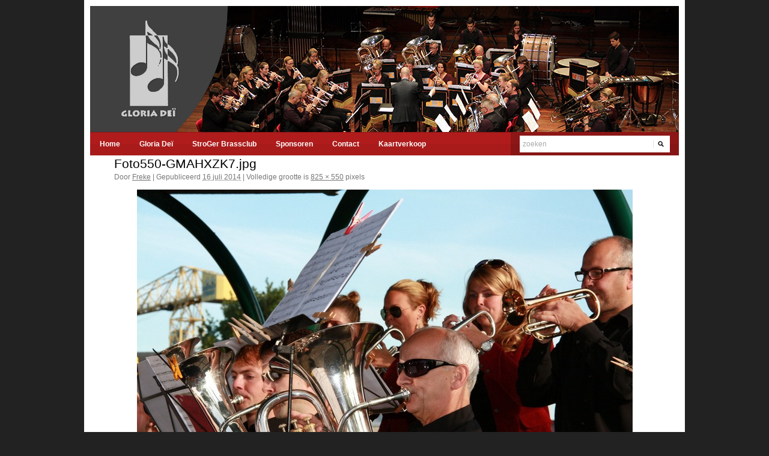

--- FILE ---
content_type: text/html; charset=UTF-8
request_url: https://www.gloriadei.nl/foto550-gmahxzk7-jpg/
body_size: 5237
content:
<!DOCTYPE html>
<html lang="nl">
<head>


<meta charset="UTF-8" />
<title>Foto550-GMAHXZK7.jpg | Brassband Gloria Deï</title>
<link rel="profile" href="http://gmpg.org/xfn/11" />
<link rel="stylesheet" type="text/css" media="all" href="https://www.gloriadei.nl/wp-content/themes/twentyten/style.css" />
<link rel="pingback" href="https://www.gloriadei.nl/xmlrpc.php" />
<meta name='robots' content='max-image-preview:large' />
<link rel='dns-prefetch' href='//secure.gravatar.com' />
<link rel='dns-prefetch' href='//s.w.org' />
<link rel='dns-prefetch' href='//v0.wordpress.com' />
<link rel='dns-prefetch' href='//jetpack.wordpress.com' />
<link rel='dns-prefetch' href='//s0.wp.com' />
<link rel='dns-prefetch' href='//s1.wp.com' />
<link rel='dns-prefetch' href='//s2.wp.com' />
<link rel='dns-prefetch' href='//public-api.wordpress.com' />
<link rel='dns-prefetch' href='//0.gravatar.com' />
<link rel='dns-prefetch' href='//1.gravatar.com' />
<link rel='dns-prefetch' href='//2.gravatar.com' />
<link rel="alternate" type="application/rss+xml" title="Brassband Gloria Deï &raquo; Feed" href="https://www.gloriadei.nl/feed/" />
<link rel="alternate" type="application/rss+xml" title="Brassband Gloria Deï &raquo; Reactiesfeed" href="https://www.gloriadei.nl/comments/feed/" />
<link rel="alternate" type="application/rss+xml" title="Brassband Gloria Deï &raquo; Foto550-GMAHXZK7.jpg Reactiesfeed" href="https://www.gloriadei.nl/feed/?attachment_id=454" />
		<script type="text/javascript">
			window._wpemojiSettings = {"baseUrl":"https:\/\/s.w.org\/images\/core\/emoji\/13.1.0\/72x72\/","ext":".png","svgUrl":"https:\/\/s.w.org\/images\/core\/emoji\/13.1.0\/svg\/","svgExt":".svg","source":{"concatemoji":"https:\/\/www.gloriadei.nl\/wp-includes\/js\/wp-emoji-release.min.js?ver=5.8.12"}};
			!function(e,a,t){var n,r,o,i=a.createElement("canvas"),p=i.getContext&&i.getContext("2d");function s(e,t){var a=String.fromCharCode;p.clearRect(0,0,i.width,i.height),p.fillText(a.apply(this,e),0,0);e=i.toDataURL();return p.clearRect(0,0,i.width,i.height),p.fillText(a.apply(this,t),0,0),e===i.toDataURL()}function c(e){var t=a.createElement("script");t.src=e,t.defer=t.type="text/javascript",a.getElementsByTagName("head")[0].appendChild(t)}for(o=Array("flag","emoji"),t.supports={everything:!0,everythingExceptFlag:!0},r=0;r<o.length;r++)t.supports[o[r]]=function(e){if(!p||!p.fillText)return!1;switch(p.textBaseline="top",p.font="600 32px Arial",e){case"flag":return s([127987,65039,8205,9895,65039],[127987,65039,8203,9895,65039])?!1:!s([55356,56826,55356,56819],[55356,56826,8203,55356,56819])&&!s([55356,57332,56128,56423,56128,56418,56128,56421,56128,56430,56128,56423,56128,56447],[55356,57332,8203,56128,56423,8203,56128,56418,8203,56128,56421,8203,56128,56430,8203,56128,56423,8203,56128,56447]);case"emoji":return!s([10084,65039,8205,55357,56613],[10084,65039,8203,55357,56613])}return!1}(o[r]),t.supports.everything=t.supports.everything&&t.supports[o[r]],"flag"!==o[r]&&(t.supports.everythingExceptFlag=t.supports.everythingExceptFlag&&t.supports[o[r]]);t.supports.everythingExceptFlag=t.supports.everythingExceptFlag&&!t.supports.flag,t.DOMReady=!1,t.readyCallback=function(){t.DOMReady=!0},t.supports.everything||(n=function(){t.readyCallback()},a.addEventListener?(a.addEventListener("DOMContentLoaded",n,!1),e.addEventListener("load",n,!1)):(e.attachEvent("onload",n),a.attachEvent("onreadystatechange",function(){"complete"===a.readyState&&t.readyCallback()})),(n=t.source||{}).concatemoji?c(n.concatemoji):n.wpemoji&&n.twemoji&&(c(n.twemoji),c(n.wpemoji)))}(window,document,window._wpemojiSettings);
		</script>
		<style type="text/css">
img.wp-smiley,
img.emoji {
	display: inline !important;
	border: none !important;
	box-shadow: none !important;
	height: 1em !important;
	width: 1em !important;
	margin: 0 .07em !important;
	vertical-align: -0.1em !important;
	background: none !important;
	padding: 0 !important;
}
</style>
	<link rel='stylesheet' id='wp-block-library-css'  href='https://www.gloriadei.nl/wp-includes/css/dist/block-library/style.min.css?ver=5.8.12' type='text/css' media='all' />
<style id='wp-block-library-inline-css' type='text/css'>
.has-text-align-justify{text-align:justify;}
</style>
<link rel='stylesheet' id='mediaelement-css'  href='https://www.gloriadei.nl/wp-includes/js/mediaelement/mediaelementplayer-legacy.min.css?ver=4.2.16' type='text/css' media='all' />
<link rel='stylesheet' id='wp-mediaelement-css'  href='https://www.gloriadei.nl/wp-includes/js/mediaelement/wp-mediaelement.min.css?ver=5.8.12' type='text/css' media='all' />
<link rel='stylesheet' id='columns-css'  href='https://www.gloriadei.nl/wp-content/plugins/columns/columns.css?ver=5.8.12' type='text/css' media='all' />
<link rel='stylesheet' id='cntctfrm_form_style-css'  href='https://www.gloriadei.nl/wp-content/plugins/contact-form-plugin/css/form_style.css?ver=4.2.4' type='text/css' media='all' />
<link rel='stylesheet' id='jetpack_css-css'  href='https://www.gloriadei.nl/wp-content/plugins/jetpack/css/jetpack.css?ver=10.2.3' type='text/css' media='all' />
<link rel="https://api.w.org/" href="https://www.gloriadei.nl/wp-json/" /><link rel="alternate" type="application/json" href="https://www.gloriadei.nl/wp-json/wp/v2/media/454" /><link rel="EditURI" type="application/rsd+xml" title="RSD" href="https://www.gloriadei.nl/xmlrpc.php?rsd" />
<link rel="wlwmanifest" type="application/wlwmanifest+xml" href="https://www.gloriadei.nl/wp-includes/wlwmanifest.xml" /> 
<meta name="generator" content="WordPress 5.8.12" />
<link rel='shortlink' href='https://wp.me/a3XWUH-7k' />
<link rel="alternate" type="application/json+oembed" href="https://www.gloriadei.nl/wp-json/oembed/1.0/embed?url=https%3A%2F%2Fwww.gloriadei.nl%2Ffoto550-gmahxzk7-jpg%2F" />
<link rel="alternate" type="text/xml+oembed" href="https://www.gloriadei.nl/wp-json/oembed/1.0/embed?url=https%3A%2F%2Fwww.gloriadei.nl%2Ffoto550-gmahxzk7-jpg%2F&#038;format=xml" />
			<style type="text/css">
				.gllr_image_row {
					clear: both;
				}
			</style>
		<style type='text/css'>img#wpstats{display:none}</style>
		
<!-- Jetpack Open Graph Tags -->
<meta property="og:type" content="article" />
<meta property="og:title" content="Foto550-GMAHXZK7.jpg" />
<meta property="og:url" content="https://www.gloriadei.nl/foto550-gmahxzk7-jpg/" />
<meta property="og:description" content="Bezoek het bericht voor meer." />
<meta property="article:published_time" content="2014-07-16T19:34:18+00:00" />
<meta property="article:modified_time" content="2014-07-16T19:34:18+00:00" />
<meta property="og:site_name" content="Brassband Gloria Deï" />
<meta property="og:image" content="https://www.gloriadei.nl/wp-content/uploads/2014/07/Foto550-GMAHXZK7.jpg" />
<meta property="og:locale" content="nl_NL" />
<meta name="twitter:text:title" content="Foto550-GMAHXZK7.jpg" />
<meta name="twitter:image" content="https://www.gloriadei.nl/wp-content/uploads/2014/07/Foto550-GMAHXZK7.jpg?w=640" />
<meta name="twitter:card" content="summary_large_image" />
<meta name="twitter:description" content="Bezoek het bericht voor meer." />

<!-- End Jetpack Open Graph Tags -->
<link rel="icon" href="https://www.gloriadei.nl/wp-content/uploads/2023/10/cropped-Gloria-Dei_logo-32x32.jpg" sizes="32x32" />
<link rel="icon" href="https://www.gloriadei.nl/wp-content/uploads/2023/10/cropped-Gloria-Dei_logo-192x192.jpg" sizes="192x192" />
<link rel="apple-touch-icon" href="https://www.gloriadei.nl/wp-content/uploads/2023/10/cropped-Gloria-Dei_logo-180x180.jpg" />
<meta name="msapplication-TileImage" content="https://www.gloriadei.nl/wp-content/uploads/2023/10/cropped-Gloria-Dei_logo-270x270.jpg" />
</head>

<body>
<div id="wrapper" class="hfeed">
	<div id="header">
		<div id="masthead">
			<div id="branding" role="banner">


				
<script type="text/javascript">
// hier geef je (het pad naar) de naam van jouw foto's in
var foto=new Array("../header/gloria-dei-banner-01.jpg","../header/gloria-dei-banner-02.jpg","../header/gloria-dei-banner-03.jpg","../header/gloria-dei-banner-04.jpg","../header/gloria-dei-banner-05.jpg");
var pauze=4000;// tijd tussen het wisselen van beeld in milliseconden
var i=0;
function start() { 
if (i<foto.length) {document.afb.src=foto[i];i++;setTimeout("start()",pauze);}
else {i=0;start()}}document.write("<img name='afb' src='"+foto[0]+"' width='980' height='210'>");
window.onload=start;</script>

						
								</div><!-- #branding -->
			
			<div id="access" role="navigation">
			
				<div class="search-form">
					<form role="search" method="get" id="searchformtop" action="https://www.gloriadei.nl/">
						<input type="text" name="s" id="setop" onblur="if (this.value == '') {this.value = 'zoeken';}" onfocus="if (this.value == 'zoeken') {this.value = '';}" value="zoeken" class="text" />
						<input type="image" src="https://www.gloriadei.nl/wp-content/themes/twentyten/images/icon_form.png" id="searchsubmittop" class="submit" />
					</form>
				</div><!-- end .search-form -->
			
			  				<div class="skip-link screen-reader-text"><a href="#content" title="Spring naar inhoud">Spring naar inhoud</a></div>
								<div class="menu-header"><ul id="menu-menu-1" class="menu"><li id="menu-item-34" class="menu-item menu-item-type-custom menu-item-object-custom menu-item-home menu-item-34"><a href="http://www.gloriadei.nl/">Home</a></li>
<li id="menu-item-55" class="menu-item menu-item-type-post_type menu-item-object-page menu-item-has-children menu-item-55"><a href="https://www.gloriadei.nl/gloria-dei/">Gloria Deï</a>
<ul class="sub-menu">
	<li id="menu-item-56" class="menu-item menu-item-type-post_type menu-item-object-page menu-item-56"><a href="https://www.gloriadei.nl/geschiedenis/">Geschiedenis</a></li>
	<li id="menu-item-57" class="menu-item menu-item-type-post_type menu-item-object-page menu-item-57"><a href="https://www.gloriadei.nl/resultaten/">Resultaten</a></li>
	<li id="menu-item-54" class="menu-item menu-item-type-post_type menu-item-object-page menu-item-54"><a href="https://www.gloriadei.nl/dirigent/">Dirigent</a></li>
	<li id="menu-item-73" class="menu-item menu-item-type-post_type menu-item-object-page menu-item-73"><a href="https://www.gloriadei.nl/leden/">Leden</a></li>
	<li id="menu-item-74" class="menu-item menu-item-type-post_type menu-item-object-page current_page_parent menu-item-74"><a href="https://www.gloriadei.nl/nieuws/">Nieuws</a></li>
	<li id="menu-item-125" class="menu-item menu-item-type-post_type menu-item-object-page menu-item-125"><a href="https://www.gloriadei.nl/agenda/">Agenda</a></li>
</ul>
</li>
<li id="menu-item-7274" class="menu-item menu-item-type-post_type menu-item-object-page menu-item-7274"><a href="https://www.gloriadei.nl/stroger-brassclub/">StroGer Brassclub</a></li>
<li id="menu-item-7273" class="menu-item menu-item-type-post_type menu-item-object-page menu-item-7273"><a href="https://www.gloriadei.nl/sponsoren/">Sponsoren</a></li>
<li id="menu-item-41" class="menu-item menu-item-type-post_type menu-item-object-page menu-item-has-children menu-item-41"><a href="https://www.gloriadei.nl/contact/">Contact</a>
<ul class="sub-menu">
	<li id="menu-item-77" class="menu-item menu-item-type-post_type menu-item-object-page menu-item-77"><a href="https://www.gloriadei.nl/gastenboek/">Gastenboek</a></li>
</ul>
</li>
<li id="menu-item-7475" class="menu-item menu-item-type-post_type menu-item-object-page menu-item-7475"><a href="https://www.gloriadei.nl/kaartverkoop/">Kaartverkoop</a></li>
</ul></div>			</div><!-- #access -->
		</div><!-- #masthead -->
	</div><!-- #header -->

	<div id="main">

		<div id="container" class="single-attachment">
			<div id="content" role="main">

			

				
				<div id="post-454" class="post-454 attachment type-attachment status-inherit hentry">
					<h2 class="entry-title">Foto550-GMAHXZK7.jpg</h2>

					<div class="entry-meta">
						<span class="meta-prep meta-prep-author">Door</span> <span class="author vcard"><a class="url fn n" href="https://www.gloriadei.nl/author/freke/" title="Bekijk alle berichten van Freke" rel="author">Freke</a></span>						<span class="meta-sep">|</span>
						<span class="meta-prep meta-prep-entry-date">Gepubliceerd</span> <span class="entry-date"><abbr class="published" title="20:34">16 juli 2014</abbr></span> <span class="meta-sep">|</span> Volledige grootte is <a href="https://www.gloriadei.nl/wp-content/uploads/2014/07/Foto550-GMAHXZK7.jpg" title="Link naar afbeelding op ware grootte">825 &times; 550</a> pixels											</div><!-- .entry-meta -->

					<div class="entry-content">
						<div class="entry-attachment">
						<p class="attachment"><a href="https://www.gloriadei.nl/foto550-tdvg8qjh-jpg/" title="Foto550-GMAHXZK7.jpg" rel="attachment"><img width="825" height="550" src="https://www.gloriadei.nl/wp-content/uploads/2014/07/Foto550-GMAHXZK7.jpg" class="attachment-900x900 size-900x900" alt="" loading="lazy" srcset="https://www.gloriadei.nl/wp-content/uploads/2014/07/Foto550-GMAHXZK7.jpg 825w, https://www.gloriadei.nl/wp-content/uploads/2014/07/Foto550-GMAHXZK7-300x200.jpg 300w, https://www.gloriadei.nl/wp-content/uploads/2014/07/Foto550-GMAHXZK7-120x80.jpg 120w" sizes="(max-width: 825px) 100vw, 825px" /></a></p>

						<div id="nav-below" class="navigation">
							<div class="nav-previous"><a href='https://www.gloriadei.nl/20140329_135530-jpg/'>20140329_135530.jpg</a></div>
							<div class="nav-next"><a href='https://www.gloriadei.nl/foto550-tdvg8qjh-jpg/'>Foto550-TDVG8QJH.jpg</a></div>
						</div><!-- #nav-below -->
						</div><!-- .entry-attachment -->
						<div class="entry-caption"></div>


					</div><!-- .entry-content -->

					<div class="entry-utility">
						Bookmark de <a href="https://www.gloriadei.nl/foto550-gmahxzk7-jpg/" title="Permalink naar Foto550-GMAHXZK7.jpg" rel="bookmark">permalink</a>.											</div><!-- .entry-utility -->
				</div><!-- #post-## -->


			<div id="comments">




		<div id="respond" class="comment-respond">
							<h3 id="reply-title" class="comment-reply-title">Geef een reactie					<small><a rel="nofollow" id="cancel-comment-reply-link" href="/foto550-gmahxzk7-jpg/#respond" style="display:none;">Reactie annuleren</a></small>
				</h3>
						<form id="commentform" class="comment-form">
				<iframe
					title="Reactieformulier"
					src="https://jetpack.wordpress.com/jetpack-comment/?blogid=58616827&#038;postid=454&#038;comment_registration=0&#038;require_name_email=1&#038;stc_enabled=1&#038;stb_enabled=1&#038;show_avatars=1&#038;avatar_default=mystery&#038;greeting=Geef+een+reactie&#038;greeting_reply=Laat+een+reactie+achter+bij+%25s&#038;color_scheme=light&#038;lang=nl_NL&#038;jetpack_version=10.2.3&#038;show_cookie_consent=10&#038;has_cookie_consent=0&#038;token_key=%3Bnormal%3B&#038;sig=6efcf0aa2df97c3500b3fe066170c671ce108ae1#parent=https%3A%2F%2Fwww.gloriadei.nl%2Ffoto550-gmahxzk7-jpg%2F"
											name="jetpack_remote_comment"
						style="width:100%; height: 430px; border:0;"
										class="jetpack_remote_comment"
					id="jetpack_remote_comment"
					sandbox="allow-same-origin allow-top-navigation allow-scripts allow-forms allow-popups"
				>
									</iframe>
									<!--[if !IE]><!-->
					<script>
						document.addEventListener('DOMContentLoaded', function () {
							var commentForms = document.getElementsByClassName('jetpack_remote_comment');
							for (var i = 0; i < commentForms.length; i++) {
								commentForms[i].allowTransparency = false;
								commentForms[i].scrolling = 'no';
							}
						});
					</script>
					<!--<![endif]-->
							</form>
		</div>

		
		<input type="hidden" name="comment_parent" id="comment_parent" value="" />

		
</div><!-- #comments -->


			</div><!-- #content -->
		</div><!-- #container -->

	</div><!-- #main -->

	<div id="footer" role="contentinfo">
		<div id="colophon">



			<div id="site-info">
				&copy; 2021 
				<a href="https://www.gloriadei.nl/" title="Brassband Gloria Deï" rel="home">
					Brassband Gloria Deï				</a>
				|
				Gerkesklooster-Stroobos
				|
													<a href="https://www.gloriadei.nl/wp-admin/" title="Inloggen" rel="home">
								Inloggen
							</a>
										
			</div><!-- #site-info -->



		</div><!-- #colophon -->
	</div><!-- #footer -->

</div><!-- #wrapper -->

<link rel='stylesheet' id='dashicons-css'  href='https://www.gloriadei.nl/wp-includes/css/dashicons.min.css?ver=5.8.12' type='text/css' media='all' />
<link rel='stylesheet' id='gllr_stylesheet-css'  href='https://www.gloriadei.nl/wp-content/plugins/gallery-plugin/css/frontend_style.css?ver=5.8.12' type='text/css' media='all' />
<link rel='stylesheet' id='gllr_fancybox_stylesheet-css'  href='https://www.gloriadei.nl/wp-content/plugins/gallery-plugin/fancybox/jquery.fancybox.min.css?ver=5.8.12' type='text/css' media='all' />
<script type='text/javascript' src='https://www.gloriadei.nl/wp-includes/js/comment-reply.min.js?ver=5.8.12' id='comment-reply-js'></script>
<script type='text/javascript' src='https://www.gloriadei.nl/wp-includes/js/wp-embed.min.js?ver=5.8.12' id='wp-embed-js'></script>
<script type='text/javascript' id='gllr_enable_lightbox_ios-js-after'>

            ( function( $ ){
                $( document ).ready( function() {
                    $( '#fancybox-overlay' ).css( {
                        'width' : $( document ).width()
                    } );
                } );
            } )( jQuery );
            
</script>
<script defer type='text/javascript' src='https://www.gloriadei.nl/wp-content/plugins/akismet/_inc/akismet-frontend.js?ver=1763242376' id='akismet-frontend-js'></script>

		<!--[if IE]>
		<script type="text/javascript">
			if ( 0 === window.location.hash.indexOf( '#comment-' ) ) {
				// window.location.reload() doesn't respect the Hash in IE
				window.location.hash = window.location.hash;
			}
		</script>
		<![endif]-->
		<script type="text/javascript">
			(function () {
				var comm_par_el = document.getElementById( 'comment_parent' ),
					comm_par = ( comm_par_el && comm_par_el.value ) ? comm_par_el.value : '',
					frame = document.getElementById( 'jetpack_remote_comment' ),
					tellFrameNewParent;

				tellFrameNewParent = function () {
					if ( comm_par ) {
						frame.src = "https://jetpack.wordpress.com/jetpack-comment/?blogid=58616827&postid=454&comment_registration=0&require_name_email=1&stc_enabled=1&stb_enabled=1&show_avatars=1&avatar_default=mystery&greeting=Geef+een+reactie&greeting_reply=Laat+een+reactie+achter+bij+%25s&color_scheme=light&lang=nl_NL&jetpack_version=10.2.3&show_cookie_consent=10&has_cookie_consent=0&token_key=%3Bnormal%3B&sig=6efcf0aa2df97c3500b3fe066170c671ce108ae1#parent=https%3A%2F%2Fwww.gloriadei.nl%2Ffoto550-gmahxzk7-jpg%2F" + '&replytocom=' + parseInt( comm_par, 10 ).toString();
					} else {
						frame.src = "https://jetpack.wordpress.com/jetpack-comment/?blogid=58616827&postid=454&comment_registration=0&require_name_email=1&stc_enabled=1&stb_enabled=1&show_avatars=1&avatar_default=mystery&greeting=Geef+een+reactie&greeting_reply=Laat+een+reactie+achter+bij+%25s&color_scheme=light&lang=nl_NL&jetpack_version=10.2.3&show_cookie_consent=10&has_cookie_consent=0&token_key=%3Bnormal%3B&sig=6efcf0aa2df97c3500b3fe066170c671ce108ae1#parent=https%3A%2F%2Fwww.gloriadei.nl%2Ffoto550-gmahxzk7-jpg%2F";
					}
				};

				
				if ( 'undefined' !== typeof addComment ) {
					addComment._Jetpack_moveForm = addComment.moveForm;

					addComment.moveForm = function ( commId, parentId, respondId, postId ) {
						var returnValue = addComment._Jetpack_moveForm( commId, parentId, respondId, postId ),
							cancelClick, cancel;

						if ( false === returnValue ) {
							cancel = document.getElementById( 'cancel-comment-reply-link' );
							cancelClick = cancel.onclick;
							cancel.onclick = function () {
								var cancelReturn = cancelClick.call( this );
								if ( false !== cancelReturn ) {
									return cancelReturn;
								}

								if ( ! comm_par ) {
									return cancelReturn;
								}

								comm_par = 0;

								tellFrameNewParent();

								return cancelReturn;
							};
						}

						if ( comm_par == parentId ) {
							return returnValue;
						}

						comm_par = parentId;

						tellFrameNewParent();

						return returnValue;
					};
				}

				
				// Do the post message bit after the dom has loaded.
				document.addEventListener( 'DOMContentLoaded', function () {
					var iframe_url = "https:\/\/jetpack.wordpress.com";
					if ( window.postMessage ) {
						if ( document.addEventListener ) {
							window.addEventListener( 'message', function ( event ) {
								var origin = event.origin.replace( /^http:\/\//i, 'https://' );
								if ( iframe_url.replace( /^http:\/\//i, 'https://' ) !== origin ) {
									return;
								}
								frame.style.height = event.data + 'px';
							});
						} else if ( document.attachEvent ) {
							window.attachEvent( 'message', function ( event ) {
								var origin = event.origin.replace( /^http:\/\//i, 'https://' );
								if ( iframe_url.replace( /^http:\/\//i, 'https://' ) !== origin ) {
									return;
								}
								frame.style.height = event.data + 'px';
							});
						}
					}
				})

			})();
		</script>

		</body>
</html>


--- FILE ---
content_type: text/css
request_url: https://www.gloriadei.nl/wp-content/plugins/gallery-plugin/css/frontend_style.css?ver=5.8.12
body_size: 1616
content:
/*
* styles for gallery page
*/
ul.gallery {
	list-style: none outside none;
}
.gallery_box_single .gallery.clearfix {
	display: table;
	margin: 0 auto 20px;
}
.gallery_box ul {
	list-style: none outside none !important;
}
.gallery_box ul li {
	margin: 0 0 20px;
}
.gallery_box li img {
	margin: 0 10px 10px 0;
	float: left;
	border: 1px solid #BDBDBD;
	box-sizing: content-box;
	-moz-box-sizing: content-box; /*Firefox 1-3*/
	-webkit-box-sizing: content-box; /* Safari */
}
.rtl .gallery_box li img {
	margin: 0 0 10px 10px;
	float: right;
}
.gallery_box p {
	margin-bottom: 0;
}
.gallery_detail_box {
	float: left;
	clear: both;
}
.rtl .gallery_detail_box {
	float: right;
}
.gallery_box .gallery_detail_box p.title {
	color: #000000;
	line-height: 1.5em;
	margin: 0 0 10px;
	font-weight: bold;
}
.gllr-list.gllr-display-column .gallery_detail_box {
	width: 100%;
}
.gallery_box ul.gllr-list li,
.gallery_box ul.gllr-list li > a > img {
	max-width: 100%;
}
.gallery_box ul.gllr-list li > a > img {
	box-sizing: border-box;
}
.gallery_box ul.gllr-display-inline > li {
	display: inline-block;
	float: left;
	margin-right: 10px;
	margin-left: 10px;
}
.rtl .gallery_box ul.gllr-display-inline > li {
	float: right;
}
.gallery_box ul.gllr-column-align-left {
	text-align: left;
}
.gallery_box ul.gllr-column-align-left img {
	float: left;
}
.gallery_box ul.gllr-column-align-right {
	text-align: right;
}
.gallery_box ul.gllr-column-align-right img,
.gallery_box ul.gllr-column-align-right .gallery_detail_box {
	float: right;
	margin-right: 0;
}
.gallery_box ul.gllr-column-align-center {
	text-align: center;
}
.gallery_box ul .gllr_detail_title,
.gallery_box ul .gllr_detail_excerpt {
	text-align: initial;
}
.gallery_box ul.gllr-column-align-center > li > a {
	display: block;
	transition: none;
	box-shadow: none;
}
.gallery_box ul.gllr-column-align-center .gallery_detail_box div,
.gallery_box ul.gllr-column-align-center .gallery_detail_box a {
	text-align: center;
}
.gallery_box ul.gllr-column-align-center img {
	float: none;
	margin: 10px auto;
}
.gllr_clear {
	clear: both;
	height: 0;
}
.clear {
	clear: both;
}
.gallery .gllr_image_block {
	float: left;
}
.rtl .gallery .gllr_image_block {
	float: right;
}
#content .gallery .gllr_image_block a,
.gallery .gllr_image_block a {
	display: block;
	position: relative;
	color: rgba(0,0,0,0);
	border-bottom: none;
	box-shadow: none;
	-webkit-box-shadow: none;
}
#content .gallery .gllr_image_block a img,
.gallery .gllr_image_block a img {
	display: block;
	margin-top: 0;
	box-sizing: content-box;
	-moz-box-sizing: content-box; /*Firefox 1-3*/
	-webkit-box-sizing: content-box; /* Safari */
	box-shadow: none;
	-webkit-box-shadow: none;
}
#content .gallery_box_single,
.gallery_box_single,
#bws_gallery_image_title {
	word-break: break-word;
	word-wrap: break-word;
}
#content .gallery_box_single .gallery .gllr_image_block p,
.gallery_box_single .gallery .gllr_image_block p {
	margin: 5px 6px 0 0;
	padding: 0;
	box-sizing: content-box;
	-moz-box-sizing: content-box; /*Firefox 1-3*/
	-webkit-box-sizing: content-box; /* Safari */
}
.rtl #content .gallery_box_single .gallery .gllr_image_block p,
.rtl .gallery_box_single .gallery .gllr_image_block p {
	margin: 5px 0 0 6px;
}
.gllr_single_image_text {
	font-size: 12px;
	line-height: normal;
	word-break: break-word;
	word-wrap: break-word;
}
.gallery li {
	float: left;
	margin: 5px 6px 10px 0;
}
.rtl .gallery li {
	float: right;
	margin: 5px 0 10px 6px;
}
.gallery .gllr_image_container {
	border: 1px solid #BDBDBD;
}
/* template fix for theme 2015\2017 */
.site-content .gllr_wrap .site-content {
	margin-left: 0;
	width: 100%;
	float: none;
}
.gllr_twentyseventeen .site-content .gllr_wrap .site-content {
	padding-top: 0;
}
#gllr_date_additional_field, #gllr_link_additional_field,
#gllr_shrdescription_additional_field, #gllr_description_additional_field,
#gllr_svn_additional_field, #gllr_executor_additional_field,
#gllr_technologies_additional_field {
	float: left;
	position: relative;
	top: 2px;
	margin-right: 3px;
}
.rtl #gllr_date_additional_field, #gllr_link_additional_field,
.rtl #gllr_shrdescription_additional_field, #gllr_description_additional_field,
.rtl #gllr_svn_additional_field, #gllr_executor_additional_field,
.rtl #gllr_technologies_additional_field {
	float: right;
}
.tax-gallery_categories .site-content .site-content {
	padding-top: 0;
	width: 100%;
	margin-left: 0;
	margin-right: 0;
}
/* template fix for theme 2016 */
.gllr_twentysixteen.single-gallery .hentry,
.gllr_twentysixteen.single-bws-gallery .hentry {
	margin-bottom: 3.5em;
}

/*
 * Fancybox styles
 */
.fancybox-container,
.fancybox-container * {
	box-sizing: content-box;
	-moz-box-sizing: content-box;
	-webkit-box-sizing: content-box;
}
.fancybox-container.fancybox-is-open {
	z-index: 100000;
}
.fancybox-arrow:hover,
.fancybox-arrow:focus,
.fancybox-arrow:active {
	background: transparent;
}
.fancybox-button:hover,
.fancybox-button:focus,
.fancybox-button:active,
.fancybox-button.dashicons-download:hover,
.fancybox-button.dashicons-download:focus,
.fancybox-button.dashicons-download:active {
	color: #fff;
	background: rgba(0,0,0,.8);
}
.fancybox-button.dashicons-download:before {
	content: "\f316";
	background-color: transparent;
	color: inherit;
	left: 11px;
	top: 2px;
}
.fancybox-container.fancybox-show-thumbs .fancybox-thumbs {
	background: rgba(0, 0, 0, 0.3);
	box-sizing: border-box;
}
@media screen and (min-width: 61.5625em) {
	.gllr_twentysixteen.single-gallery .hentry,
	.gllr_twentysixteen.single-bws-gallery .hentry {
		margin-bottom: 7.0em;
	}
}
@media screen and (min-width: 44.375em) {
	.gllr_twentysixteen.single-gallery .hentry,
	.gllr_twentysixteen.single-bws-gallery .hentry {
		margin-bottom: 5.25em;
	}
}
/* template fix for theme 2017 */
@media screen and (min-width: 48em) {
	.gllr_twentyseventeen .gllr_wrap #primary {
		float: left;
		width: 58%;
	}
	.gllr_twentyseventeen .gllr_wrap #secondary {
		float: right;
		padding-top: 0;
		width: 36%;
	}
	body.gllr_twentyseventeen .gllr_wrap #primary .entry-header,
	body.gllr_twentyseventeen .gllr_wrap #primary .entry-content {
		float: none;
		width: 100%;
	}
}
/* fix pagination */
.gllr_pagination.pagination {
	margin: 0 0 20px;
	border: none;
	box-shadow: none;
}
.gllr_pagination.pagination a {
	border: none;
	box-shadow: none;
}
.gllr_pagination:before,
.gllr_pagination:after {
	display: none;
}
.gllr_pagination.pagination a {
	box-shadow: none;
}
.gllr_pagination.pagination .page-numbers {
	display: initial !important;
	word-wrap: normal;
	word-break: normal;
}
.gllr_twentytwelve .gllr_pagination.pagination .page-numbers,
.gllr_twentythirteen .gllr_pagination.pagination .page-numbers,
.gllr_twentyfourteen .gllr_pagination.pagination .page-numbers {
	margin: 0 10px 0 0;
}
.rtl .gllr_twentytwelve .gllr_pagination.pagination .page-numbers,
.rtl .gllr_twentythirteen .gllr_pagination.pagination .page-numbers,
.rtl .gllr_twentyfourteen .gllr_pagination.pagination .page-numbers {
	margin: 0 0 0 10px;
}
.gllr_return_link {
	margin: 0 0 20px !important;
}

/* Galleries widget */
.gllr-widget-table table {
	border-collapse: collapse;
	width: 100%;
	table-layout: fixed;
	border: none;
}

.gllr-widget-table table td{
	padding: 0;
	margin: 0;
	border: none;
	word-break: normal;
	height: 300px;
	vertical-align: top;
	position: relative;
}

.gllr-widget-table tr{
	border: none;
}

.gllr-widget-cell-item{
	height: 100% !important;
	width: 100% !important;
	position: absolute;
}

.gllr-widget-cell-item-hover{
	position: absolute;
	top: 0;
	bottom: 0;
	left: 0;
	right: 0;
	z-index: 2;
	display: none;
}

.gllr-widget-cell-item:hover .gllr-widget-cell-item-hover{
	display: block;
}

.gllr-widget-content-center{
	height: 100%;
	width: 100%;
	display: -webkit-box;
	display: -ms-flexbox;
	display: flex;
	-webkit-box-pack: center;
	-ms-flex-pack: center;
	justify-content: center;
	-webkit-box-align: center;
	-ms-flex-align: center;
	align-items: center;
}

.gllr-widget-cell-item-hover a{
	color: #fff;
}

.gllr-widget-cell-item img {
	display: block;
	width: 100% !important;
	height: 100% !important;
	object-fit: cover;
	object-position: center;
}

.gllr_grid {
	flex-direction: column;
}
.gllr_single_image_text_under {
	color: #888;
}
.gllr_twentytwentyone .gllr-widget-cell-item .button {
	display: inline-block; 
	font-size: 14px;
}
